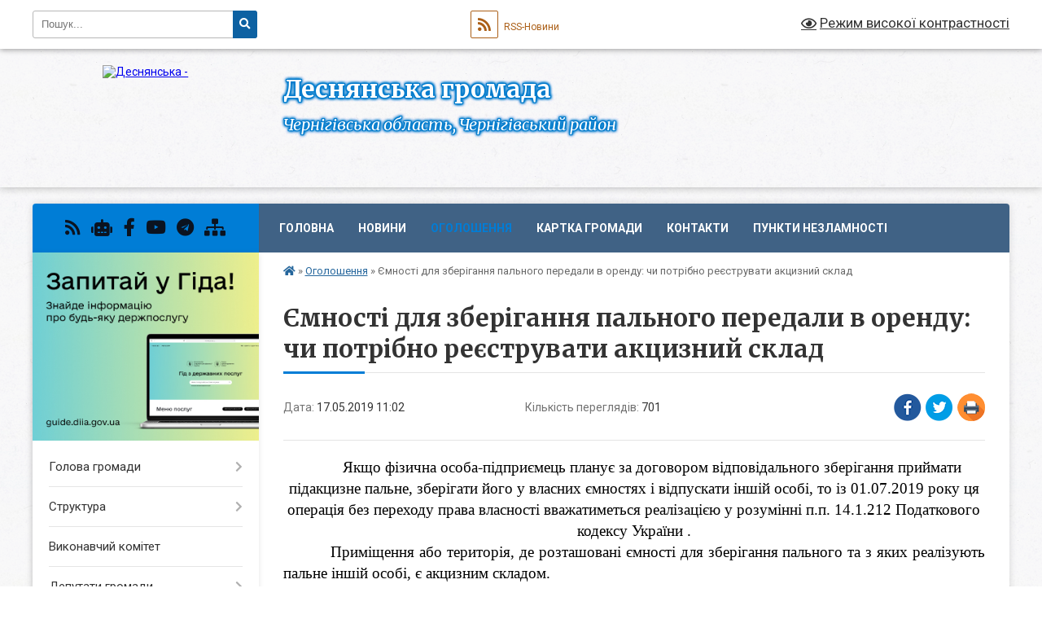

--- FILE ---
content_type: text/html; charset=UTF-8
request_url: https://desnyanska-gromada.gov.ua/news/1558080203/
body_size: 20857
content:
<!DOCTYPE html>
<html lang="uk">
<head>
	<!--[if IE]><meta http-equiv="X-UA-Compatible" content="IE=edge"><![endif]-->
	<meta charset="utf-8">
	<meta name="viewport" content="width=device-width, initial-scale=1">
	<!--[if IE]><script>
		document.createElement('header');
		document.createElement('nav');
		document.createElement('main');
		document.createElement('section');
		document.createElement('article');
		document.createElement('aside');
		document.createElement('footer');
		document.createElement('figure');
		document.createElement('figcaption');
	</script><![endif]-->
	<title>Ємності для зберігання пального передали в оренду:  чи потрібно реєструвати акцизний склад | Деснянська громада</title>
	<meta name="description" content="         Якщо фізична особа-підприємець планує за договором відповідального зберігання приймати підакцизне пальне, зберігати його у власних ємностях і відпускати іншій особі, то із 01.07.2019 року ця операція без пе">
	<meta name="keywords" content="Ємності, для, зберігання, пального, передали, в, оренду:, , чи, потрібно, реєструвати, акцизний, склад, |, Деснянська, громада">

	
		<meta property="og:image" content="https://rada.info/upload/users_files/05389882/26a25ecb727c7f3e3f686d793b5795d1.jpg">
	<meta property="og:image:width" content="480">
	<meta property="og:image:height" content="480">
			<meta property="og:title" content="Ємності для зберігання пального передали в оренду:  чи потрібно реєструвати акцизний склад">
			<meta property="og:description" content="&amp;nbsp; &amp;nbsp; &amp;nbsp; &amp;nbsp; &amp;nbsp;Якщо фізична особа-підприємець планує за договором відповідального зберігання приймати підакцизне пальне, зберігати його у власних ємностях і відпускати іншій особі, то із 01.07.2019 року ця операція без переходу права власності вважатиметься реалізацією у розумінні п.п. 14.1.212 Податкового кодексу України .">
			<meta property="og:type" content="article">
	<meta property="og:url" content="https://desnyanska-gromada.gov.ua/news/1558080203/">
		
		<link rel="apple-touch-icon" sizes="57x57" href="https://gromada.org.ua/apple-icon-57x57.png">
	<link rel="apple-touch-icon" sizes="60x60" href="https://gromada.org.ua/apple-icon-60x60.png">
	<link rel="apple-touch-icon" sizes="72x72" href="https://gromada.org.ua/apple-icon-72x72.png">
	<link rel="apple-touch-icon" sizes="76x76" href="https://gromada.org.ua/apple-icon-76x76.png">
	<link rel="apple-touch-icon" sizes="114x114" href="https://gromada.org.ua/apple-icon-114x114.png">
	<link rel="apple-touch-icon" sizes="120x120" href="https://gromada.org.ua/apple-icon-120x120.png">
	<link rel="apple-touch-icon" sizes="144x144" href="https://gromada.org.ua/apple-icon-144x144.png">
	<link rel="apple-touch-icon" sizes="152x152" href="https://gromada.org.ua/apple-icon-152x152.png">
	<link rel="apple-touch-icon" sizes="180x180" href="https://gromada.org.ua/apple-icon-180x180.png">
	<link rel="icon" type="image/png" sizes="192x192"  href="https://gromada.org.ua/android-icon-192x192.png">
	<link rel="icon" type="image/png" sizes="32x32" href="https://gromada.org.ua/favicon-32x32.png">
	<link rel="icon" type="image/png" sizes="96x96" href="https://gromada.org.ua/favicon-96x96.png">
	<link rel="icon" type="image/png" sizes="16x16" href="https://gromada.org.ua/favicon-16x16.png">
	<link rel="manifest" href="https://gromada.org.ua/manifest.json">
	<meta name="msapplication-TileColor" content="#ffffff">
	<meta name="msapplication-TileImage" content="https://gromada.org.ua/ms-icon-144x144.png">
	<meta name="theme-color" content="#ffffff">
	
	
		<meta name="robots" content="">
	
	<link rel="preconnect" href="https://fonts.googleapis.com">
	<link rel="preconnect" href="https://fonts.gstatic.com" crossorigin>
	<link href="https://fonts.googleapis.com/css?family=Merriweather:400i,700|Roboto:400,400i,700,700i&amp;subset=cyrillic-ext" rel="stylesheet">

    <link rel="preload" href="https://cdnjs.cloudflare.com/ajax/libs/font-awesome/5.9.0/css/all.min.css" as="style">
	<link rel="stylesheet" href="https://cdnjs.cloudflare.com/ajax/libs/font-awesome/5.9.0/css/all.min.css" integrity="sha512-q3eWabyZPc1XTCmF+8/LuE1ozpg5xxn7iO89yfSOd5/oKvyqLngoNGsx8jq92Y8eXJ/IRxQbEC+FGSYxtk2oiw==" crossorigin="anonymous" referrerpolicy="no-referrer" />
	
	
    <link rel="preload" href="//gromada.org.ua/themes/ukraine/css/styles_vip.css?v=3.38" as="style">
	<link rel="stylesheet" href="//gromada.org.ua/themes/ukraine/css/styles_vip.css?v=3.38">
	
	<link rel="stylesheet" href="//gromada.org.ua/themes/ukraine/css/226/theme_vip.css?v=1769580267">
	
		<!--[if lt IE 9]>
	<script src="https://oss.maxcdn.com/html5shiv/3.7.2/html5shiv.min.js"></script>
	<script src="https://oss.maxcdn.com/respond/1.4.2/respond.min.js"></script>
	<![endif]-->
	<!--[if gte IE 9]>
	<style type="text/css">
		.gradient { filter: none; }
	</style>
	<![endif]-->

</head>
<body class="">

	<a href="#top_menu" class="skip-link link" aria-label="Перейти до головного меню (Alt+1)" accesskey="1">Перейти до головного меню (Alt+1)</a>
	<a href="#left_menu" class="skip-link link" aria-label="Перейти до бічного меню (Alt+2)" accesskey="2">Перейти до бічного меню (Alt+2)</a>
    <a href="#main_content" class="skip-link link" aria-label="Перейти до головного вмісту (Alt+3)" accesskey="3">Перейти до текстового вмісту (Alt+3)</a>

	

		<div id="all_screen">

						<section class="search_menu">
				<div class="wrap">
					<div class="row">
						<div class="grid-25 fl">
							<form action="https://desnyanska-gromada.gov.ua/search/" class="search">
								<input type="text" name="q" value="" placeholder="Пошук..." aria-label="Введіть пошукову фразу" required>
								<button type="submit" name="search" value="y" aria-label="Натисніть, щоб здійснити пошук"><i class="fa fa-search"></i></button>
							</form>
							<a id="alt_version_eye" href="#" title="Режим високої контрастності" onclick="return set_special('f33b7e4876a39880823acbc3d5404bbddd5036e5');"><i class="far fa-eye"></i></a>
						</div>
						<div class="grid-75">
							<div class="row">
								<div class="grid-25" style="padding-top: 13px;">
									<div id="google_translate_element"></div>
								</div>
								<div class="grid-25" style="padding-top: 13px;">
									<a href="https://gromada.org.ua/rss/226/" class="rss" title="RSS-стрічка"><span><i class="fa fa-rss"></i></span> RSS-Новини</a>
								</div>
								<div class="grid-50 alt_version_block">

									<div class="alt_version">
										<a href="#" class="set_special_version" onclick="return set_special('f33b7e4876a39880823acbc3d5404bbddd5036e5');"><i class="far fa-eye"></i> Режим високої контрастності</a>
									</div>

								</div>
								<div class="clearfix"></div>
							</div>
						</div>
						<div class="clearfix"></div>
					</div>
				</div>
			</section>
			
			<header>
				<div class="wrap">
					<div class="row">

						<div class="grid-25 logo fl">
							<a href="https://desnyanska-gromada.gov.ua/" id="logo">
								<img src="https://rada.info/upload/users_files/05389882/gerb/55ba290c7b2b62f1081002d48ab94618.png" alt="Деснянська - ">
							</a>
						</div>
						<div class="grid-75 title fr">
							<div class="slogan_1">Деснянська громада</div>
							<div class="slogan_2">Чернігівська область, Чернігівський район</div>
						</div>
						<div class="clearfix"></div>

					</div>
					
										
				</div>
			</header>

			<div class="wrap">
				<section class="middle_block">

					<div class="row">
						<div class="grid-75 fr">
							<nav class="main_menu" id="top_menu">
								<ul>
																		<li class="">
										<a href="https://desnyanska-gromada.gov.ua/main/">Головна</a>
																													</li>
																		<li class=" has-sub">
										<a href="https://desnyanska-gromada.gov.ua/news/">Новини</a>
																				<button onclick="return show_next_level(this);" aria-label="Показати підменю"></button>
																														<ul>
																						<li>
												<a href="https://desnyanska-gromada.gov.ua/informaciya-derzhavna-podatkova-sluzhba-ukraini-v-chernigivskij-oblasti-14-37-10-18-02-2021/">Інформує Головне управління ДПС у Чернігівській області</a>
																																			</li>
																						<li>
												<a href="https://desnyanska-gromada.gov.ua/informue-golovne-upravlinnya-pensijnogo-fondu-ukraini-v-chernigivskij-oblasti-10-18-36-23-02-2021/">Інформує Головне управління ПФУ в Чернігівській області</a>
																																			</li>
																						<li>
												<a href="https://desnyanska-gromada.gov.ua/derzhavna-sluzhba-zajnyatosti-12-35-35-17-04-2024/">Інформує Чернігівський обласний центр зайнятості</a>
																																			</li>
																						<li>
												<a href="https://desnyanska-gromada.gov.ua/migracijna-sluzhba-povidomlyae-14-39-10-18-02-2021/">Міграційна служба повідомляє</a>
																																			</li>
																						<li>
												<a href="https://desnyanska-gromada.gov.ua/fondu-socialnogo-strahuvannya-ukraini-v-chernigivskij-oblasti-10-59-58-19-02-2021/">Фонд соціального страхування України в Чернігівській області</a>
																																			</li>
																						<li>
												<a href="https://desnyanska-gromada.gov.ua/upravlinnya-derzhpraci-u-chernigivskij-oblasti-povidomlyae-16-43-31-15-03-2021/">Управління Держпраці у Чернігівській області повідомляє</a>
																																			</li>
																						<li>
												<a href="https://desnyanska-gromada.gov.ua/pressluzhba-sb-ukraini-v-chernigivskij-oblasti-16-40-47-12-08-2021/">Пресслужба СБ України  в Чернігівській області</a>
																																			</li>
																																</ul>
																			</li>
																		<li class="active has-sub">
										<a href="https://desnyanska-gromada.gov.ua/more_news/">Оголошення</a>
																				<button onclick="return show_next_level(this);" aria-label="Показати підменю"></button>
																														<ul>
																						<li>
												<a href="https://desnyanska-gromada.gov.ua/fond-derzhavnogo-majna-ukraini-14-20-01-11-06-2025/">Фонд державного майна України</a>
																																			</li>
																						<li>
												<a href="https://desnyanska-gromada.gov.ua/grantovij-dajdzhest-11-57-00-10-06-2025/">Грантовий дайджест</a>
																																			</li>
																																</ul>
																			</li>
																		<li class="">
										<a href="https://desnyanska-gromada.gov.ua/structure/">Картка громади</a>
																													</li>
																		<li class="">
										<a href="https://desnyanska-gromada.gov.ua/feedback/">Контакти</a>
																													</li>
																		<li class="">
										<a href="https://desnyanska-gromada.gov.ua/punkti-nezlamnosti-15-31-34-02-01-2026/">Пункти незламності</a>
																													</li>
																										</ul>

								<button class="menu-button" id="open-button" tabindex="-1"><i class="fas fa-bars"></i> Меню сайту</button>

							</nav>
							
							<div class="clearfix"></div>

														<section class="bread_crumbs">
								<div xmlns:v="http://rdf.data-vocabulary.org/#"><a href="https://desnyanska-gromada.gov.ua/" title="Головна сторінка"><i class="fas fa-home"></i></a> &raquo; <a href="https://desnyanska-gromada.gov.ua/more_news/" aria-current="page">Оголошення</a>  &raquo; <span>Ємності для зберігання пального передали в оренду:  чи потрібно реєструвати акцизний склад</span></div>
							</section>
							
							<main id="main_content">

																											<h1>Ємності для зберігання пального передали в оренду:  чи потрібно реєструвати акцизний склад</h1>


<div class="row">
	<div class="grid-30 one_news_date">
		Дата: <span>17.05.2019 11:02</span>
	</div>
	<div class="grid-30 one_news_count">
		Кількість переглядів: <span>701</span>
	</div>
		<div class="grid-30 one_news_socials">
		<button class="social_share" data-type="fb" aria-label="Поширити у Фейсбук"><img src="//gromada.org.ua/themes/ukraine/img/share/fb.png" alt="Іконка Facebook"></button>
		<button class="social_share" data-type="tw" aria-label="Поширити в Tweitter"><img src="//gromada.org.ua/themes/ukraine/img/share/tw.png" alt="Іконка Twitter"></button>
		<button class="print_btn" onclick="window.print();" aria-label="Надрукувати статтю"><img src="//gromada.org.ua/themes/ukraine/img/share/print.png" alt="Значок принтера"></button>
	</div>
		<div class="clearfix"></div>
</div>

<hr>

<p class="docData;DOCY;v5;11058;[base64]/BDAEOwRMBD0EPgQzBD4EIAA/[base64]/[base64]/[base64]/BDsEMARCBD0EOAQ6BCAAMAQ6BEYEOAQ3BD0EPgQzBD4EIAA/[base64]/[base64]/[base64]/////w0EAQAAAA4BAQ8GPwAAABUGBgAAADEAMQAwAAEGDAAAAAIF8GATAAQFiE/2/wkGAAAAABEGDwAAABIGCQAAABQBABMF8GATABsGAAAAABAGKgAAAAQGDAAAAFMAeQBtAGIAbwBsAAUGDAAAAFMAeQBtAGIAbwBsAAgEFAAAAAWzAAAABgQBEAAABwEBCAYMAAAACQcAAAAKAgAAAG8ADAT/////DQQBAAAADgEBDwY/AAAAFQYGAAAAMQAxADAAAQYMAAAAAgXgwSYABAWIT/b/CQYAAAAAEQYPAAAAEgYJAAAAFAEAEwXgwSYAGwYAAAAAEAY+AAAABAYWAAAAQwBvAHUAcgBpAGUAcgAgAE4AZQB3AAUGFgAAAEMAbwB1AHIAaQBlAHIAIABOAGUAdwAIBBQAAAAFqwAAAAYEARAAAAcBAQgGDAAAAAkHAAAACgIAAACn8AwE/////w0EAQAAAA4BAQ8GPwAAABUGBgAAADEAMQAwAAEGDAAAAAIFzyI6AAQFiE/2/wkGAAAAABEGDwAAABIGCQAAABQBABMFzyI6ABsGAAAAABAGNgAAAAQGEgAAAFcAaQBuAGcAZABpAG4AZwBzAAUGEgAAAFcAaQBuAGcAZABpAG4AZwBzAAgEFAAAAAWrAAAABgQBEAAABwEBCAYMAAAACQcAAAAKAgAAAKfwDAT/////DQQBAAAADgEBDwY/AAAAFQYGAAAAMQAxADAAAQYMAAAAAgXAg00ABAWIT/b/CQYAAAAAEQYPAAAAEgYJAAAAFAEAEwXAg00AGwYAAAAAEAY2AAAABAYSAAAAVwBpAG4AZwBkAGkAbgBnAHMABQYSAAAAVwBpAG4AZwBkAGkAbgBnAHMACAQUAAAABasAAAAGBAEQAAAHAQEIBgwAAAAJBwAAAAoCAAAAp/AMBP////[base64]/////w0EAQAAAA4BAQ8GPwAAABUGBgAAADEAMQAwAAEGDAAAAAIFn0V0AAQFiE/2/wkGAAAAABEGDwAAABIGCQAAABQBABMFn0V0ABsGAAAAABAGNgAAAAQGEgAAAFcAaQBuAGcAZABpAG4AZwBzAAUGEgAAAFcAaQBuAGcAZABpAG4AZwBzAAgEFAAAAAWrAAAABgQBEAAABwEBCAYMAAAACQcAAAAKAgAAAKfwDAT/////DQQBAAAADgEBDwY/AAAAFQYGAAAAMQAxADAAAQYMAAAAAgWQpocABAWIT/b/CQYAAAAAEQYPAAAAEgYJAAAAFAEAEwWQpocAGwYAAAAAEAY2AAAABAYSAAAAVwBpAG4AZwBkAGkAbgBnAHMABQYSAAAAVwBpAG4AZwBkAGkAbgBnAHMACAQUAAAABasAAAAGBAEQAAAHAQEIBgwAAAAJBwAAAAoCAAAAp/AMBP////[base64]/////w0EAQAAAA4BAQ8GPwAAABUGBgAAADEAMQAwAAEGDAAAAAIFcGiuAAQFiE/2/[base64]////[base64]////[base64]////xkBARsGfQAAAAAUAAAAAAMAAAABBQAAAAACBeZEAAADAQABFAAAAAADAAAAAQUAAAAAAgXmRAAAAwEAAhQAAAAAAwAAAAEFAAAAAAIF5kQAAAMBAAMUAAAAAAMAAAABBQAAAAACBeZEAAADAQALFAAAAAADAAAAAQUAAAAAAgXmRAAAAwEA" style="border:none; text-align:center; margin-top:0pt; margin-bottom:0pt"><span style="font-size:14pt"><span style="font-family:'Times New Roman'"><span style="color:#000000">&nbsp; &nbsp; &nbsp; &nbsp; &nbsp;Якщо фіз</span></span></span><span style="font-size:14pt"><span style="font-family:'Times New Roman'"><span style="color:#000000">ична </span></span></span><span style="font-size:14pt"><span style="font-family:'Times New Roman'"><span style="color:#000000">особа-підприємець планує за договором відповідального збер</span></span></span><span style="font-size:14pt"><span style="font-family:'Times New Roman'"><span style="color:#000000">ігання приймати підакцизне пальне, зберігати його у власних ємностях і відпускати іншій особі, то із 01.07.2019 р</span></span></span><span style="font-size:14pt"><span style="font-family:'Times New Roman'"><span style="color:#000000">оку</span></span></span><span style="font-size:14pt"><span style="font-family:'Times New Roman'"><span style="color:#000000"> ця операція без переходу права власності вважатиметься реалізацією у розумінні п.п. 14.1.212 П</span></span></span><span style="font-size:14pt"><span style="font-family:'Times New Roman'"><span style="color:#000000">одаткового кодексу </span></span></span><span style="font-size:14pt"><span style="font-family:'Times New Roman'"><span style="color:#000000">У</span></span></span><span style="font-size:14pt"><span style="font-family:'Times New Roman'"><span style="color:#000000">країни </span></span></span><span style="font-size:14pt"><span style="font-family:'Times New Roman'"><span style="color:#000000">.</span></span></span></p>

<p style="border:none; text-align:justify; margin-top:0pt; margin-bottom:0pt"><span style="font-size:14pt"><span style="font-family:'Times New Roman'"><span style="color:#000000">&nbsp;&nbsp;&nbsp;&nbsp;&nbsp;&nbsp;&nbsp;&nbsp;&nbsp; Приміщення або територія, де розташовані ємності для зберігання пального та з яких реалізують пальне іншій особі, є акцизним складом.</span></span></span></p>

<p style="border:none; text-align:justify; margin-top:0pt; margin-bottom:0pt"><span style="font-size:14pt"><span style="font-family:'Times New Roman'"><span style="color:#000000">До </span></span></span><span style="font-size:14pt"><span style="font-family:'Times New Roman'"><span style="color:#000000"><b>01.07.2019</b></span></span></span>&nbsp;<span style="font-size:14pt"><span style="font-family:'Times New Roman'"><span style="color:#000000"><b>р</b></span></span></span><span style="font-size:14pt"><span style="font-family:'Times New Roman'"><span style="color:#000000"><b>оку</b></span></span></span><span style="font-size:14pt"><span style="font-family:'Times New Roman'"><span style="color:#000000"> такий підприємець зобов&rsquo;язаний:</span></span></span></p>

<ul style="padding-left:40px">
	<li style="list-style-type:disc">
	<p style="border:none; margin-left:36pt; text-align:justify; margin-top:0pt; margin-bottom:0pt"><span style="tab-stops:1.27cm"><span style="font-size:14pt"><span style="font-family:'Times New Roman'"><span style="color:#000000">стати на облік як платник акцизного податку;</span></span></span></span></p>
	</li>
	<li style="list-style-type:disc">
	<p style="border:none; margin-left:36pt; text-align:justify; margin-top:0pt; margin-bottom:0pt"><span style="tab-stops:1.27cm"><span style="font-size:14pt"><span style="font-family:'Times New Roman'"><span style="color:#000000">зареєструвати в системі електронного адміністрування реалізації пального усі акцизні склади, розпорядником яких він буде станом на </span></span></span><span style="font-size:14pt"><span style="font-family:'Times New Roman'"><span style="color:#000000"><b>1 липня</b></span></span></span><span style="font-size:14pt"><span style="font-family:'Times New Roman'"><span style="color:#000000">.</span></span></span></span></p>
	</li>
</ul>

<p style="border:none; text-align:justify; margin-top:0pt; margin-bottom:0pt"><span style="font-size:14pt"><span style="font-family:'Times New Roman'"><span style="color:#000000">&nbsp;&nbsp;&nbsp;&nbsp;&nbsp;&nbsp;&nbsp; Якщо ємності для зберігання пального передаєте на підставі укладених договорів оренди (за умові, що не здійснюєте операцій з підакцизним пальним), тоді ви не є платником акцизного податку та розпорядником акцизного складу. За цих умов вимоги ПК</span></span></span><span style="font-size:14pt"><span style="font-family:'Times New Roman'"><span style="color:#000000">У</span></span></span><span style="font-size:14pt"><span style="font-family:'Times New Roman'"><span style="color:#000000"> щодо реєстрації платником акцизного податку та реєстрації акцизних складів на вас не поширюються.</span></span></span></p>

<p style="border: none; margin-top: 0pt; margin-bottom: 0pt; text-align: center;"><img alt="Фото без опису"  alt="" src="https://rada.info/upload/users_files/05389882/26a25ecb727c7f3e3f686d793b5795d1.jpg" style="width: 150px; height: 150px;" /></p>

<p style="text-align: right;">&nbsp;&nbsp;&nbsp;&nbsp; &nbsp;&nbsp;&nbsp;&nbsp;&nbsp;&nbsp;&nbsp;&nbsp; <span style="font-size:14pt"><span style="font-family:'Times New Roman'"><span style="color:#000000">Сектор комунікацій ГУ ДФС у Чернігівській області</span></span></span></p>
<div class="clearfix"></div>

<hr>



<p><a href="https://desnyanska-gromada.gov.ua/more_news/" class="btn btn-grey">&laquo; повернутися</a></p>																	
							</main>
						</div>
						<div class="grid-25 fl">

							<div class="project_name">
								<a href="https://gromada.org.ua/rss/226/" rel="nofollow" target="_blank" title="RSS-стрічка новин сайту"><i class="fas fa-rss"></i></a>
																<a href="https://desnyanska-gromada.gov.ua/feedback/#chat_bot" title="Наша громада в смартфоні"><i class="fas fa-robot"></i></a>
																																<a href="https://www.facebook.com/desnaotg/" rel="nofollow" target="_blank" title="Приєднуйтесь до нас у Facebook"><i class="fab fa-facebook-f"></i></a>								<a href="https://www.youtube.com/@%D0%94%D0%B5%D1%81%D0%BD%D1%8F%D0%BD%D1%81%D1%8C%D0%BA%D0%B0%D1%81%D0%B5%D0%BB%D0%B8%D1%89%D0%BD%D0%B0%D1%80%D0%B0%D0%B4%D0%B0" rel="nofollow" target="_blank" title="Наш Youtube-канал"><i class="fab fa-youtube"></i></a>								<a href="https://t.me/desna_gromada" rel="nofollow" target="_blank" title="Телеграм-канал"><i class="fab fa-telegram"></i></a>								<a href="https://desnyanska-gromada.gov.ua/sitemap/" title="Мапа сайту"><i class="fas fa-sitemap"></i></a>
							</div>
														<aside class="left_sidebar">
							
																<div class="diia_guide">
									<a href="https://guide.diia.gov.ua/" rel="nofollow" target="_blank" title="Посилання на Гіда з державних послуг"><img src="https://gromada.org.ua/upload/diia_guide.jpg" alt="Гід державних послуг"></a>
								</div>
								
																<nav class="sidebar_menu" id="left_menu">
									<ul>
																				<li class=" has-sub">
											<a href="https://desnyanska-gromada.gov.ua/golova-gromadi-10-50-28-29-06-2016/">Голова громади</a>
																						<button onclick="return show_next_level(this);" aria-label="Показати підменю"></button>
																																	<i class="fa fa-chevron-right"></i>
											<ul>
																								<li class="">
													<a href="https://desnyanska-gromada.gov.ua/zvit-selischnogo-golovi-09-40-54-13-05-2019/">Звіт селищного голови</a>
																																						</li>
																																			</ul>
																					</li>
																				<li class=" has-sub">
											<a href="https://desnyanska-gromada.gov.ua/struktura-09-20-35-12-02-2021/">Структура</a>
																						<button onclick="return show_next_level(this);" aria-label="Показати підменю"></button>
																																	<i class="fa fa-chevron-right"></i>
											<ul>
																								<li class="">
													<a href="https://desnyanska-gromada.gov.ua/upravlinnya-09-56-54-04-11-2024/">Управління</a>
																																						</li>
																								<li class="">
													<a href="https://desnyanska-gromada.gov.ua/zagalnij-viddil-11-52-45-15-02-2021/">Загальний відділ</a>
																																						</li>
																								<li class=" has-sub">
													<a href="https://desnyanska-gromada.gov.ua/viddil-organizacijnokadrovoi-roboti-ta-zvyazkiv-z-gromadskistju-15-30-20-14-08-2019/">Відділ організаційно-кадрової роботи та зв'язків з громадськістю</a>
																										<button onclick="return show_next_level(this);" aria-label="Показати підменю"></button>
																																							<i class="fa fa-chevron-right"></i>
													<ul>
																												<li><a href="https://desnyanska-gromada.gov.ua/konkkursi-na-zamischennya-vakantnih-posad-15-31-45-14-08-2019/">Конкурси на заміщення вакантних посад</a></li>
																																									</ul>
																									</li>
																								<li class="">
													<a href="https://desnyanska-gromada.gov.ua/viddil-centr-nadannya-administrativnih-poslug-10-08-52-04-11-2024/">Відділ "Центр надання адміністративних послуг"</a>
																																						</li>
																								<li class="">
													<a href="https://desnyanska-gromada.gov.ua/sektor-z-juridichnih-pitan-12-04-30-15-02-2021/">Сектор з юридичних питань</a>
																																						</li>
																								<li class=" has-sub">
													<a href="https://desnyanska-gromada.gov.ua/sektor-kulturi-turizmu-sportu-14-30-56-18-02-2021/">Сектор культури, туризму, спорту</a>
																										<button onclick="return show_next_level(this);" aria-label="Показати підменю"></button>
																																							<i class="fa fa-chevron-right"></i>
													<ul>
																												<li><a href="https://desnyanska-gromada.gov.ua/amatorski-kolektivi-12-27-54-24-09-2018/">Аматорські колективи</a></li>
																												<li><a href="https://desnyanska-gromada.gov.ua/normativna-baza-10-54-39-03-08-2017/">Нормативна база</a></li>
																												<li><a href="https://desnyanska-gromada.gov.ua/muzejnij-kutochok-v-budinku-kulturi-s-morivsk-16-21-45-20-09-2018/">Музейний куточок в Будинку культури села Морівськ</a></li>
																												<li><a href="https://desnyanska-gromada.gov.ua/posilannya-10-54-05-03-08-2017/">Посилання</a></li>
																												<li><a href="https://desnyanska-gromada.gov.ua/kultura-10-52-43-03-08-2017/">Культура</a></li>
																																									</ul>
																									</li>
																								<li class=" has-sub">
													<a href="https://desnyanska-gromada.gov.ua/socialna-robota-08-44-34-03-08-2017/">Відділ у справах сім`ї, дітей та молоді, соціального захисту населення.</a>
																										<button onclick="return show_next_level(this);" aria-label="Показати підменю"></button>
																																							<i class="fa fa-chevron-right"></i>
													<ul>
																												<li><a href="https://desnyanska-gromada.gov.ua/podii-08-51-26-03-08-2017/">Події</a></li>
																												<li><a href="https://desnyanska-gromada.gov.ua/pro-zapobigannya-ta-protidiju-domashnomu-nasilstvu-08-48-19-26-06-2019/">Протидія домашньому насильству</a></li>
																												<li><a href="https://desnyanska-gromada.gov.ua/derzhavni-standarti-socialnih-poslug-1522747660/">Державні стандарти соціальних послуг</a></li>
																												<li><a href="https://desnyanska-gromada.gov.ua/viznachennya-potreb-naselennya-teritorialnoi-gromadi-u-socialnih-poslugah-15-50-12-11-04-2024/">Визначення потреб населення територіальної громади у соціальних послугах станом на 2024 рік</a></li>
																												<li><a href="https://desnyanska-gromada.gov.ua/informacijni-kartki-socialnih-poslug-08-31-31-01-04-2025/">Інформаційні картки соціальних послуг</a></li>
																																									</ul>
																									</li>
																								<li class="">
													<a href="https://desnyanska-gromada.gov.ua/buhgalterskij-viddil-10-04-14-04-11-2024/">Бухгалтерський відділ</a>
																																						</li>
																								<li class=" has-sub">
													<a href="https://desnyanska-gromada.gov.ua/viddil-zemelnih-vidnosin-arhitekturi-mistobuduvannya-1525502613/">Відділ земельних відносин, архітектури, містобудування</a>
																										<button onclick="return show_next_level(this);" aria-label="Показати підменю"></button>
																																							<i class="fa fa-chevron-right"></i>
													<ul>
																												<li><a href="https://desnyanska-gromada.gov.ua/perelik-obektiv-komunalnoi-vlasnosti-14-37-27-14-07-2020/">Перелік об'єктів комунальної власності</a></li>
																												<li><a href="https://desnyanska-gromada.gov.ua/derzhavni-budivelni-normi-1525503619/">Державні будівельні норми</a></li>
																												<li><a href="https://desnyanska-gromada.gov.ua/dogovori-arendi-09-57-42-16-09-2020/">Договори оренди</a></li>
																												<li><a href="https://desnyanska-gromada.gov.ua/detalni-plani-teritorij-16-23-47-18-05-2020/">Детальні плани територій</a></li>
																												<li><a href="https://desnyanska-gromada.gov.ua/zrazki-zayav-1525509913/">Зразки заяв</a></li>
																												<li><a href="https://desnyanska-gromada.gov.ua/mistobudivna-dokumentaciya-1525684371/">Містобудівна документація</a></li>
																												<li><a href="https://desnyanska-gromada.gov.ua/normativna-baza-1525506973/">Нормативна база</a></li>
																																									</ul>
																									</li>
																								<li class="">
													<a href="https://desnyanska-gromada.gov.ua/sektor-ekonomiki-10-05-20-04-11-2024/">Сектор економіки</a>
																																						</li>
																								<li class=" has-sub">
													<a href="https://desnyanska-gromada.gov.ua/sektor-z-publichnih-zakupivel-11-59-37-18-02-2021/">Сектор з публічних закупівель</a>
																										<button onclick="return show_next_level(this);" aria-label="Показати підменю"></button>
																																							<i class="fa fa-chevron-right"></i>
													<ul>
																												<li><a href="https://desnyanska-gromada.gov.ua/tenderna-dokumentaciya-1527772256/">Тендерна документація</a></li>
																												<li><a href="https://desnyanska-gromada.gov.ua/plan-tendernih-zakupivel-na-2019-rik-15-47-54-03-01-2019/">План тендерних закупівель на 2019 рік</a></li>
																												<li><a href="https://desnyanska-gromada.gov.ua/plan-tendernih-zakupivel-1527773869/">План тендерних закупівель на 2018 рік</a></li>
																												<li><a href="https://desnyanska-gromada.gov.ua/obgruntuvannya-tehnichnih-ta-yakisnih-harakteristik-15-59-14-03-03-2021/">Обгрунтування технічних та якісних характеристик</a></li>
																												<li><a href="https://desnyanska-gromada.gov.ua/informaciya-schodo-procedur-zakupivel-08-26-41-12-07-2021/">Інформація щодо процедур закупівель</a></li>
																												<li><a href="https://desnyanska-gromada.gov.ua/zrazki-dokumentiv-10-21-11-12-01-2026/">Зразки документів</a></li>
																																									</ul>
																									</li>
																								<li class="">
													<a href="https://desnyanska-gromada.gov.ua/sluzhba-u-spravah-ditej-11-26-14-15-02-2021/">Служба у справах дітей</a>
																																						</li>
																								<li class=" has-sub">
													<a href="https://desnyanska-gromada.gov.ua/miscevij-finansovij-organ-12-22-25-12-02-2021/">Фінансовий відділ</a>
																										<button onclick="return show_next_level(this);" aria-label="Показати підменю"></button>
																																							<i class="fa fa-chevron-right"></i>
													<ul>
																												<li><a href="https://desnyanska-gromada.gov.ua/struktura-11-44-12-15-02-2021/">Структура</a></li>
																												<li><a href="https://desnyanska-gromada.gov.ua/bjudzhet-gromadi-15-44-56-15-12-2020/">Бюджет громади</a></li>
																												<li><a href="https://desnyanska-gromada.gov.ua/proekti-bjudzhetu-15-46-04-15-12-2020/">Проекти рішення про бюджет</a></li>
																												<li><a href="https://desnyanska-gromada.gov.ua/rishennya-pro-bjudzhet-na-2021-rik-12-43-57-29-12-2020/">Рішення про бюджет</a></li>
																												<li><a href="https://desnyanska-gromada.gov.ua/zviti-16-57-55-17-02-2021/">Звіти</a></li>
																												<li><a href="https://desnyanska-gromada.gov.ua/nakazi-16-35-45-12-11-2025/">Накази</a></li>
																																									</ul>
																									</li>
																								<li class=" has-sub">
													<a href="https://desnyanska-gromada.gov.ua/viddil-osviti-16-36-06-02-08-2017/">Відділ освіти</a>
																										<button onclick="return show_next_level(this);" aria-label="Показати підменю"></button>
																																							<i class="fa fa-chevron-right"></i>
													<ul>
																												<li><a href="https://desnyanska-gromada.gov.ua/ustanovchi-dokumenti-1536741461/">Установчі документи</a></li>
																												<li><a href="https://desnyanska-gromada.gov.ua/prozorist-ta-informacijna-vidkritist-zakladiv-osviti-gromadi-14-37-47-29-11-2017/">Прозорість та інформаційна відкритість закладів освіти громади</a></li>
																												<li><a href="https://desnyanska-gromada.gov.ua/podii-16-52-08-02-08-2017/">Події</a></li>
																												<li><a href="https://desnyanska-gromada.gov.ua/koshtoris-ta-finansovi-zviti-14-17-44-23-06-2020/">Кошторис та фінансові звіти</a></li>
																												<li><a href="https://desnyanska-gromada.gov.ua/obgovorennya-15-40-31-23-11-2018/">Громадське обговорення щодо присвоєння імені Героя України Євгена Лоскота Деснянському НВК</a></li>
																												<li><a href="https://desnyanska-gromada.gov.ua/konkurs-14-39-11-07-06-2019/">Конкурс</a></li>
																																									</ul>
																									</li>
																								<li class="">
													<a href="https://desnyanska-gromada.gov.ua/viddil-blagoustroju-10-06-44-04-11-2024/">Відділ благоустрою</a>
																																						</li>
																								<li class="">
													<a href="https://desnyanska-gromada.gov.ua/obslugovujuchij-personal-10-11-08-04-11-2024/">Обслуговуючий персонал</a>
																																						</li>
																																			</ul>
																					</li>
																				<li class="">
											<a href="https://desnyanska-gromada.gov.ua/vikonavchij-komitet-10-48-49-29-06-2016/">Виконавчий комітет</a>
																																</li>
																				<li class=" has-sub">
											<a href="https://desnyanska-gromada.gov.ua/deputatskij-sklad-10-16-27-29-06-2016/">Депутати громади</a>
																						<button onclick="return show_next_level(this);" aria-label="Показати підменю"></button>
																																	<i class="fa fa-chevron-right"></i>
											<ul>
																								<li class="">
													<a href="https://desnyanska-gromada.gov.ua/postijni-komisii-desnyanskoi-selischnoi-radi-10-50-29-28-01-2020/">Постійні комісії Деснянської селищної ради</a>
																																						</li>
																								<li class="">
													<a href="https://desnyanska-gromada.gov.ua/zvernennya-gromadyan-16-12-29-11-10-2021/">Звернення громадян</a>
																																						</li>
																																			</ul>
																					</li>
																				<li class=" has-sub">
											<a href="https://desnyanska-gromada.gov.ua/pasport-gromadi-10-47-18-29-06-2016/">Паспорт громади</a>
																						<button onclick="return show_next_level(this);" aria-label="Показати підменю"></button>
																																	<i class="fa fa-chevron-right"></i>
											<ul>
																								<li class="">
													<a href="https://desnyanska-gromada.gov.ua/pasport-gromadi-stanom-na-2023-rik-14-33-47-31-05-2023/">Паспорт громади станом на 2023 рік</a>
																																						</li>
																								<li class="">
													<a href="https://desnyanska-gromada.gov.ua/pasport-gromadi-stanom-na-2024-rik-12-10-26-26-02-2024/">Паспорт громади станом на 2024 рік</a>
																																						</li>
																								<li class="">
													<a href="https://desnyanska-gromada.gov.ua/pasport-gromadi-stanom-na-2025-rik-08-51-46-07-01-2025/">Паспорт громади станом на 2025 рік</a>
																																						</li>
																								<li class="">
													<a href="https://desnyanska-gromada.gov.ua/utochnennya-pereliku-nazv-vulic-ta-provulkiv-u-naselenih-punktah-na-teritorii-desnyanskoi-selischnoi-radi-11-35-02-13-01-2025/">Уточнення переліку назв вулиць та провулків у населених пунктах на території Деснянської селищної ради</a>
																																						</li>
																																			</ul>
																					</li>
																				<li class="">
											<a href="https://desnyanska-gromada.gov.ua/istorichna-dovidka-10-18-04-29-06-2016/">Історична довідка</a>
																																</li>
																				<li class="">
											<a href="https://desnyanska-gromada.gov.ua/gendernij-pasport-08-54-06-31-05-2024/">Гендерний паспорт</a>
																																</li>
																				<li class="">
											<a href="https://desnyanska-gromada.gov.ua/docs/">Офіційні документи</a>
																																</li>
																				<li class=" has-sub">
											<a href="https://desnyanska-gromada.gov.ua/dostup-do-publichnoi-informacii-08-18-16-02-03-2018/">Доступ до публічної інформації</a>
																						<button onclick="return show_next_level(this);" aria-label="Показати підменю"></button>
																																	<i class="fa fa-chevron-right"></i>
											<ul>
																								<li class="">
													<a href="https://desnyanska-gromada.gov.ua/pro-organizaciju-roboti-iz-zabezpechennya-desnyanskoju-selischnoju-radoju-dostupu-do-publichnoi-informacii-u-vidpovidnosti-z-vimogami-chinnogo-zakonod/">Про організацію роботи із забезпечення Деснянською  селищною радою доступу до публічної інформації у відповідності з вимогами чинного законодавства</a>
																																						</li>
																								<li class="">
													<a href="https://desnyanska-gromada.gov.ua/poryadok-dostupu-do-publichnoi-informacii -u-desnyanskij-selischnij-radi-09-17-20-02-03-2018/">Порядок  доступу до публічної інформації  у Деснянській селищній раді</a>
																																						</li>
																								<li class="">
													<a href="https://desnyanska-gromada.gov.ua/forma-zapitu-na-informaciju-09-19-45-02-03-2018/">Форма запиту на інформацію</a>
																																						</li>
																								<li class="">
													<a href="https://desnyanska-gromada.gov.ua/perelik-informacii-z-obmezhenim-dostupom -konfidencijnoi-taemnoi-sluzhbovoi-scho-e-u-volodinni-desnyanskoi-selischnoi-radi-09-22-01-02-03-2018/">Перелік  Інформації з обмеженим доступом  ( конфіденційної, таємної, службової), що є у володінні Деснянської селищної ради</a>
																																						</li>
																								<li class="">
													<a href="https://desnyanska-gromada.gov.ua/instrukciya-schodo-proceduri-podannya-ta-rozglyadu-zapitu-na-informaciju-09-23-52-02-03-2018/">Інструкція щодо процедури подання та розгляду запиту на інформацію</a>
																																						</li>
																																			</ul>
																					</li>
																				<li class=" has-sub">
											<a href="https://desnyanska-gromada.gov.ua/mistobudivna-dokumentaciya-15-58-27-30-07-2024/">Містобудівна документація</a>
																						<button onclick="return show_next_level(this);" aria-label="Показати підменю"></button>
																																	<i class="fa fa-chevron-right"></i>
											<ul>
																								<li class=" has-sub">
													<a href="https://desnyanska-gromada.gov.ua/dokumentaciya-do-kompleksnogo-planu-15-59-32-30-07-2024/">Комплексний план</a>
																										<button onclick="return show_next_level(this);" aria-label="Показати підменю"></button>
																																							<i class="fa fa-chevron-right"></i>
													<ul>
																												<li><a href="https://desnyanska-gromada.gov.ua/dokumentaciya-do-kompleksnogo-planu-14-45-53-31-07-2024/">Документація до комплексного плану</a></li>
																												<li><a href="https://desnyanska-gromada.gov.ua/dlya-oznajomlennya-gromadskosti-14-54-05-31-07-2024/">Для ознайомлення громадськості</a></li>
																												<li><a href="https://desnyanska-gromada.gov.ua/gromadske-obgovorennya-14-54-36-31-07-2024/">Громадське обговорення</a></li>
																																									</ul>
																									</li>
																								<li class="">
													<a href="https://desnyanska-gromada.gov.ua/detalni-plani-teritorii-14-17-36-31-07-2024/">Детальні плани території</a>
																																						</li>
																								<li class="">
													<a href="https://desnyanska-gromada.gov.ua/generalnij-plan-naselenogo-punktu-14-41-55-31-07-2024/">Генеральний план населеного пункту</a>
																																						</li>
																																			</ul>
																					</li>
																				<li class=" has-sub">
											<a href="https://desnyanska-gromada.gov.ua/programi-09-12-36-28-12-2021/">Програми</a>
																						<button onclick="return show_next_level(this);" aria-label="Показати підменю"></button>
																																	<i class="fa fa-chevron-right"></i>
											<ul>
																								<li class="">
													<a href="https://desnyanska-gromada.gov.ua/programi-na-2024-rik-15-03-46-14-02-2024/">Програми на 2024 рік</a>
																																						</li>
																								<li class="">
													<a href="https://desnyanska-gromada.gov.ua/programi-na-2025-rik-09-42-50-02-12-2024/">Програми на 2025 рік</a>
																																						</li>
																								<li class="">
													<a href="https://desnyanska-gromada.gov.ua/programi-na-2026-rik-15-35-35-14-11-2025/">Програми на 2026 рік</a>
																																						</li>
																																			</ul>
																					</li>
																				<li class=" has-sub">
											<a href="https://desnyanska-gromada.gov.ua/regulyatorna-politika-1527770984/">Регуляторна політика</a>
																						<button onclick="return show_next_level(this);" aria-label="Показати підменю"></button>
																																	<i class="fa fa-chevron-right"></i>
											<ul>
																								<li class="">
													<a href="https://desnyanska-gromada.gov.ua/povidomlennya-pro-opriljudnennya-proektiv-regulyatornih-aktiv-09-42-02-12-05-2020/">Повідомлення про оприлюднення проектів регуляторних актів</a>
																																						</li>
																								<li class="">
													<a href="https://desnyanska-gromada.gov.ua/proekti-regulyatornih-aktiv-16-43-14-26-07-2021/">Проекти регуляторних актів</a>
																																						</li>
																								<li class="">
													<a href="https://desnyanska-gromada.gov.ua/prijnyati-regulyatorni-akti-16-44-07-26-07-2021/">Прийняті регуляторні акти</a>
																																						</li>
																								<li class="">
													<a href="https://desnyanska-gromada.gov.ua/regulyatorni-akti-14-30-29-24-05-2019/">Аналізи регуляторного впливу</a>
																																						</li>
																								<li class="">
													<a href="https://desnyanska-gromada.gov.ua/plan-diyalnosti-z-pidgotovki-regulyatornih-aktiv-15-15-43-27-07-2021/">План діяльності з підготовки регуляторних актів</a>
																																						</li>
																								<li class="">
													<a href="https://desnyanska-gromada.gov.ua/zviti-11-55-29-25-10-2021/">Звіти</a>
																																						</li>
																																			</ul>
																					</li>
																				<li class="">
											<a href="https://desnyanska-gromada.gov.ua/socialnoekonomichnij-rozvitok-15-38-42-11-11-2021/">Соціально-економічний розвиток</a>
																																</li>
																				<li class=" has-sub">
											<a href="https://desnyanska-gromada.gov.ua/cnap-12-17-58-29-03-2023/">ЦНАП (Центр надання адміністративних послуг)</a>
																						<button onclick="return show_next_level(this);" aria-label="Показати підменю"></button>
																																	<i class="fa fa-chevron-right"></i>
											<ul>
																								<li class="">
													<a href="https://desnyanska-gromada.gov.ua/reglament-16-27-34-31-03-2023/">Регламент</a>
																																						</li>
																								<li class="">
													<a href="https://desnyanska-gromada.gov.ua/polozhennya-16-30-35-31-03-2023/">Положення</a>
																																						</li>
																								<li class="">
													<a href="https://desnyanska-gromada.gov.ua/perelik-poslug-16-33-53-31-03-2023/">Перелік послуг</a>
																																						</li>
																								<li class="">
													<a href="https://desnyanska-gromada.gov.ua/grafik-roboti-16-35-44-31-03-2023/">Графік роботи</a>
																																						</li>
																								<li class="">
													<a href="https://desnyanska-gromada.gov.ua/informacijni-kartki-15-19-54-03-04-2023/">Інформаційні картки</a>
																																						</li>
																								<li class="">
													<a href="https://desnyanska-gromada.gov.ua/informacijni-videoroliki-08-51-37-01-05-2025/">Інформаційні відеоролики</a>
																																						</li>
																																			</ul>
																					</li>
																				<li class=" has-sub">
											<a href="https://desnyanska-gromada.gov.ua/komunalni-pidpriemstva-12-24-32-14-08-2017/">Комунальні підприємства</a>
																						<button onclick="return show_next_level(this);" aria-label="Показати підменю"></button>
																																	<i class="fa fa-chevron-right"></i>
											<ul>
																								<li class=" has-sub">
													<a href="https://desnyanska-gromada.gov.ua/kp-mizhrichchya-12-25-18-14-08-2017/">КП "МІЖРІЧЧЯ" Денянської селищної ради</a>
																										<button onclick="return show_next_level(this);" aria-label="Показати підменю"></button>
																																							<i class="fa fa-chevron-right"></i>
													<ul>
																												<li><a href="https://desnyanska-gromada.gov.ua/finansova-zvitnist-12-48-45-30-07-2019/">Фінансова звітність за І та ІІ квартал.</a></li>
																												<li><a href="https://desnyanska-gromada.gov.ua/finansova-zvitnist-za-9-m-11-14-16-31-10-2019/">Фінансова звітність за 9 м.</a></li>
																												<li><a href="https://desnyanska-gromada.gov.ua/finansova-zvitnist-na-31-grudnya-2019-roku-10-13-49-30-01-2020/">Фінансова звітність станом на 31 грудня 2019 року</a></li>
																																									</ul>
																									</li>
																								<li class=" has-sub">
													<a href="https://desnyanska-gromada.gov.ua/kp-pmsd-12-29-12-14-08-2017/">КНП "Деснянський центр первинної медико-санітарної допомоги"</a>
																										<button onclick="return show_next_level(this);" aria-label="Показати підменю"></button>
																																							<i class="fa fa-chevron-right"></i>
													<ul>
																												<li><a href="https://desnyanska-gromada.gov.ua/statut-knp-desnyanskij-cpmsd-11-59-04-03-04-2019/">Статут КНП "Деснянський ЦПМСД</a></li>
																												<li><a href="https://desnyanska-gromada.gov.ua/finansova-zvitnist-11-17-08-23-01-2020/">Фінансова звітність</a></li>
																												<li><a href="https://desnyanska-gromada.gov.ua/obgruntuvannya-tehnichnih-ta-yakisnih-harakteristik-zakupivli-tovariv-14-39-40-25-06-2024/">Обґрунтування технічних та якісних характеристик закупівлі товарів</a></li>
																																									</ul>
																									</li>
																																			</ul>
																					</li>
																				<li class="">
											<a href="https://desnyanska-gromada.gov.ua/evidnovlennya-10-45-48-16-08-2025/">єВідновлення</a>
																																</li>
																				<li class="">
											<a href="https://desnyanska-gromada.gov.ua/vakansii-09-03-39-02-04-2024/">Вакансії</a>
																																</li>
																				<li class=" has-sub">
											<a href="https://desnyanska-gromada.gov.ua/korisna-informaciya-12-11-24-02-01-2018/">Корисна інформація</a>
																						<button onclick="return show_next_level(this);" aria-label="Показати підменю"></button>
																																	<i class="fa fa-chevron-right"></i>
											<ul>
																								<li class="">
													<a href="https://desnyanska-gromada.gov.ua/utochnennya-pereliku-nazv-vulic-ta-provulkiv-u-naselenih-punktah-na-teritorii-desnyanskoi-selischnoi-radi-11-36-12-13-01-2025/">Уточнення переліку назв вулиць та провулків у населених пунктах на території Деснянської селищної ради</a>
																																						</li>
																								<li class="">
													<a href="https://desnyanska-gromada.gov.ua/informaciya-scho-mae-gromadskosuspilnij-interes-16-08-50-24-01-2018/">Інформація, що має громадсько-суспільний інтерес</a>
																																						</li>
																								<li class="">
													<a href="https://desnyanska-gromada.gov.ua/korisni-posilannya-12-26-50-02-01-2018/">Корисні посилання</a>
																																						</li>
																								<li class="">
													<a href="https://desnyanska-gromada.gov.ua/virobnichij-travmatizm-–-prichini-ta-shlyahi-jogo-zapobigannya-11-56-11-11-01-2018/">Виробничий травматизм - причина та шляхи його запобігання</a>
																																						</li>
																								<li class="">
													<a href="https://desnyanska-gromada.gov.ua/rozrobka-kompleksnih-planiv-posibnik-dlya-gromad-10-28-10-09-11-2023/">«Розробка комплексних планів» посібник для громад</a>
																																						</li>
																																			</ul>
																					</li>
																				<li class=" has-sub">
											<a href="https://desnyanska-gromada.gov.ua/cifrova-osvita-09-48-28-07-11-2025/">Цифрова освіта</a>
																						<button onclick="return show_next_level(this);" aria-label="Показати підменю"></button>
																																	<i class="fa fa-chevron-right"></i>
											<ul>
																								<li class="">
													<a href="https://desnyanska-gromada.gov.ua/novini-09-51-33-07-11-2025/">Новини</a>
																																						</li>
																								<li class="">
													<a href="https://desnyanska-gromada.gov.ua/osnovi-kibergigieni-09-51-55-07-11-2025/">Основи кібергігієни</a>
																																						</li>
																																			</ul>
																					</li>
																				<li class="">
											<a href="https://desnyanska-gromada.gov.ua/strategii-rozvitku-2017-2025-15-34-52-14-09-2023/">Стратегії розвитку 2017 - 2025</a>
																																</li>
																				<li class="">
											<a href="https://desnyanska-gromada.gov.ua/rozrobka-strategii-rozvitku-desnyanskoi-teritorialnoi-gromadi-na-20222027-rr-11-42-30-18-02-2022/">Розробка Стратегії розвитку на 2022-2027 рр.</a>
																																</li>
																				<li class="">
											<a href="https://desnyanska-gromada.gov.ua/konsultaciya-z-gromadskistju-15-50-31-20-05-2020/">Консультації з громадськістю</a>
																																</li>
																				<li class=" has-sub">
											<a href="https://desnyanska-gromada.gov.ua/miscevi-vibori-16-38-02-02-10-2020/">Місцеві вибори</a>
																						<button onclick="return show_next_level(this);" aria-label="Показати підменю"></button>
																																	<i class="fa fa-chevron-right"></i>
											<ul>
																								<li class="">
													<a href="https://desnyanska-gromada.gov.ua/miscevi-vibori-2020-16-38-18-02-10-2020/">Місцеві вибори 2020</a>
																																						</li>
																																			</ul>
																					</li>
																				<li class="">
											<a href="https://desnyanska-gromada.gov.ua/policejskij-oficer-gromadi-15-29-52-23-12-2023/">Поліцейський офіцер громади</a>
																																</li>
																				<li class=" has-sub">
											<a href="https://desnyanska-gromada.gov.ua/mobilna-brigada socialnopsihologichnoi-dopomogi-12-32-41-13-06-2024/">Мобільна бригада соціально-психологічної допомоги</a>
																						<button onclick="return show_next_level(this);" aria-label="Показати підменю"></button>
																																	<i class="fa fa-chevron-right"></i>
											<ul>
																								<li class="">
													<a href="https://desnyanska-gromada.gov.ua/zapobigannya-ta-protidiya-nasilstvu-za-oznakoju-stati-na-robochomu-misci-11-41-22-15-10-2025/">Запобігання та протидія насильству за ознакою статі на робочому місці</a>
																																						</li>
																																			</ul>
																					</li>
																				<li class="">
											<a href="https://desnyanska-gromada.gov.ua/informaciya-dlya-vnutrishno-peremischenih-osib-vpo-15-49-24-06-02-2025/">Інформація для внутрішньо переміщених осіб (ВПО)</a>
																																</li>
																				<li class=" has-sub">
											<a href="https://desnyanska-gromada.gov.ua/informaciya-dlya-veteraniv-ta-vpo-10-12-23-05-02-2025/">Інформація для ветеранів</a>
																						<button onclick="return show_next_level(this);" aria-label="Показати підменю"></button>
																																	<i class="fa fa-chevron-right"></i>
											<ul>
																								<li class="">
													<a href="https://desnyanska-gromada.gov.ua/fahivec-iz-suprovodu-veteraniv-ta-demobilizovanih-osib-09-14-55-31-10-2025/">Фахівець із супроводу ветеранів та демобілізованих осіб</a>
																																						</li>
																																			</ul>
																					</li>
																				<li class="">
											<a href="https://desnyanska-gromada.gov.ua/bezbarernist-14-54-36-14-02-2025/">Безбар'єрність</a>
																																</li>
																				<li class="">
											<a href="https://desnyanska-gromada.gov.ua/civilnij-zahist-10-00-27-24-03-2023/">Цивільний захист</a>
																																</li>
																				<li class="">
											<a href="https://desnyanska-gromada.gov.ua/nashi-geroi-10-33-36-20-06-2024/">Дошка пам'яті</a>
																																</li>
																				<li class="">
											<a href="https://desnyanska-gromada.gov.ua/stop-fejk-09-22-26-07-02-2020/">Stop Фейк</a>
																																</li>
																				<li class=" has-sub">
											<a href="https://desnyanska-gromada.gov.ua/ochischennya-vladi-15-35-30-25-10-2021/">Очищення влади</a>
																						<button onclick="return show_next_level(this);" aria-label="Показати підменю"></button>
																																	<i class="fa fa-chevron-right"></i>
											<ul>
																								<li class="">
													<a href="https://desnyanska-gromada.gov.ua/perelik-pracivnikiv-15-36-25-25-10-2021/">Перелік працівників</a>
																																						</li>
																																			</ul>
																					</li>
																				<li class=" has-sub">
											<a href="https://desnyanska-gromada.gov.ua/video-15-08-12-27-09-2024/">Відео</a>
																						<button onclick="return show_next_level(this);" aria-label="Показати підменю"></button>
																																	<i class="fa fa-chevron-right"></i>
											<ul>
																								<li class="">
													<a href="https://desnyanska-gromada.gov.ua/sesii-15-10-33-27-09-2024/">Сесії</a>
																																						</li>
																								<li class="">
													<a href="https://desnyanska-gromada.gov.ua/zasidannya-postijnih-komisij-08-31-12-30-09-2024/">Засідання постійних комісій</a>
																																						</li>
																																			</ul>
																					</li>
																													</ul>
								</nav>

																	<div class="petition_block">

	<div class="petition_title">Публічні закупівлі</div>

		<p><a href="https://desnyanska-gromada.gov.ua/prozorro/" title="Прозорро - публічні закупівлі"><img src="//gromada.org.ua/themes/ukraine/img/prozorro_logo.png?v=2025" alt="Банер Прозорро"></a></p>
	
	
	
</div>								
																	<div class="petition_block">
	
	<div class="petition_title">Особистий кабінет користувача</div>

		<div class="alert alert-warning">
		Ви не авторизовані. Для того, щоб мати змогу створювати або підтримувати петиції<br>
		<a href="#auth_petition" class="open-popup add_petition btn btn-yellow btn-small btn-block" style="margin-top: 10px;"><i class="fa fa-user"></i> авторизуйтесь</a>
	</div>
		
			<div class="petition_title">Система петицій</div>
		
					<div class="none_petition">Немає петицій, за які можна голосувати</div>
						
		
	
</div>
								
								
																	<div class="appeals_block">

	
				
				<div class="alert alert-info">
			<a href="#auth_person" class="alert-link open-popup"><i class="fas fa-unlock-alt"></i> Кабінет посадової особи</a>
		</div>
			
	
</div>								
								
																<div id="banner_block">

									<p style="text-align:center"><a rel="nofollow" href="https://www.president.gov.ua/" target="_blank"><img alt="Фото без опису" src="https://rada.info/upload/users_files/05389882/09fee84ad3b9b745dc7b8d45d522be77.jpg" style="height: 100px; margin-bottom: 2px; width: 300px; border-width: 1px; border-style: solid;" /></a></p>

<p style="text-align:center"><a rel="nofollow" href="https://www.rada.gov.ua/" target="_blank"><img alt="Фото без опису" src="https://rada.info/upload/users_files/05389882/ad87eee1ec0a44465f0cfd1afbdb5918.jpg" style="width: 300px; height: 100px; border-width: 1px; border-style: solid;" /></a></p>

<p style="text-align:center"><a rel="nofollow" href="http://www.kmu.gov.ua" target="_blank"><img alt="Фото без опису" src="https://rada.info/upload/users_files/05389882/0c99eb5eef5f602a70cec5f3f9a9f929.jpg" style="height: 100px; width: 300px; border-width: 1px; border-style: solid;" /></a></p>

<p style="text-align:center"><a rel="nofollow" href="https://www.cg.gov.ua/" target="_blank"><img alt="Чернігівська обласна військова адміністрація" src="https://rada.info/upload/users_files/05389882/96a98a0df7114875f810a91e10fbf944.png" style="width: 300px; height: 100px; border-width: 1px; border-style: solid;" /></a></p>

<p style="text-align:center"><a rel="nofollow" href="https://chadm.cg.gov.ua/" target="_blank"><img alt="Чернігівська районна державна адміністрація" src="https://rada.info/upload/users_files/05389882/538e8157f3e2fb68b45069591774f14c.png" style="border-width: 1px; border-style: solid; width: 300px; height: 100px;" /></a></p>

<p style="text-align:center"><a rel="nofollow" href="https://guide.diia.gov.ua/" target="_blank"><img alt="Фото без опису" src="https://rada.info/upload/users_files/05389882/1ec2a2fc6d20d30a5bc455d33ffa012b.jpg" style="width: 300px; height: 100px; border-width: 1px; border-style: solid;" /></a></p>

<p style="text-align:center"><a rel="nofollow" href="https://bf.diia.gov.ua/" target="_blank"><img alt="Статті та інструкції, які допоможуть розібратися в державних послугах у важливі моменти життя" src="https://rada.info/upload/users_files/05389882/97d2f8144c9c66c1fb5e0fc8d612214c.png" style="border-width: 1px; border-style: solid; width: 300px; height: 100px;" /></a></p>

<p style="text-align:center"><a rel="nofollow" href="https://thedigital.gov.ua/" target="_blank"><img alt="Фото без опису" src="https://rada.info/upload/users_files/05389882/88d39d47731c792601e2b19bc93591a2.png" style="border-width: 1px; border-style: solid; width: 300px; height: 100px;" /></a></p>

<p style="text-align:center"><a rel="nofollow" href="https://decentralization.ua/" target="_blank"><img alt="Децентралізація в Україні" src="https://rada.info/upload/users_files/05389882/b62c0cf132c10691da851195538766af.png" style="height: 100px; width: 300px; border-width: 1px; border-style: solid;" /></a></p>

<p style="text-align:center"><a rel="nofollow" href="http://pravo.minjust.gov.ua/" target="_blank"><img alt="Фото без опису" src="https://rada.info/upload/users_files/05389882/6f28277306de9df19ae499339d778424.jpg" style="height: 100px; width: 300px; border-width: 1px; border-style: solid;" /></a></p>

<p style="text-align:center"><a rel="nofollow" href="https://legalaid.gov.ua/kliyentam/pro-bezoplatnu-pravovu-dopomogu-bpd/" target="_blank"><img alt="Фото без опису" src="https://rada.info/upload/users_files/05389882/448933c149eb7ce7db66f026aa728f20.png" style="width: 300px; height: 100px; border-width: 1px; border-style: solid;" /></a></p>

<p style="text-align:center"><a rel="nofollow" href="https://atu.net.ua" target="_blank"><img alt="Фото без опису" src="https://rada.info/upload/users_files/05389882/f5237e64e150d812c096cb5f17e8ddbf.png" style="width: 300px; height: 100px; border-width: 1px; border-style: solid;" /></a></p>

<p style="text-align:center"><a rel="nofollow" href="https://hromady.org/" target="_blank"><img alt="Фото без опису" src="https://rada.info/upload/users_files/05389882/24aae9f2883c3ce69a53e2f36233c3a6.jpg" style="width: 300px; height: 100px; border-width: 1px; border-style: solid;" /></a></p>

<p style="text-align:center"><a rel="nofollow" href="http://www.geo.gov.ua/investicijnij-atlas-nadrokoristuvacha" target="_blank"><img alt="Фото без опису" src="https://rada.info/upload/users_files/05389882/6c12b301d72e7bf487dcb6494395533f.png" style="width: 300px; height: 100px; border-width: 1px; border-style: solid;" /></a></p>

<p style="text-align:center"><a rel="nofollow" href="https://desnyanska-gromada.gov.ua/news/1696597855/" target="_blank"><img alt="Фото без опису" src="https://rada.info/upload/users_files/05389882/8463e6084f31b8d09c1291c16ba39552.png" style="width: 300px; height: 101px; border-width: 1px; border-style: solid;" /></a></p>

<p style="text-align:center"><a rel="nofollow" href="https://bf.in.ua/" target="_blank"><img alt="Фото без опису" src="https://rada.info/upload/users_files/05389882/ea3c36db00e08d09598be37fb28e9aef.jpg" style="border-width: 1px; border-style: solid; width: 300px; height: 100px;" /></a></p>

<p style="text-align:center"><a rel="nofollow" href="https://www.facebook.com/desnaotg/" target="_blank"><img alt="Ми на Facebook" src="https://rada.info/upload/users_files/05389882/faa16f5ca6f772e1d3a5a340ee913be8.png" style="height: 100px; width: 300px; border-width: 1px; border-style: solid;" /></a></p>

<p style="text-align:center"><a rel="nofollow" href="https://zsu.team/" target="_blank"><img alt="Фото без опису" src="https://rada.info/upload/users_files/05389882/d026df2cd0588d439bdac6bbfa306cb9.gif" style="border-width: 1px; border-style: solid; width: 300px; height: 300px;" /></a></p>

<p style="text-align:center"><a rel="nofollow" href="https://davinci.army/" target="_blank"><img alt="ХОЧЕШ МИРУ? СТВОРИ ЙОГО!" src="https://rada.info/upload/users_files/05389882/b6114075c6e98c0d3cef51a25e8347e5.gif" style="border-width: 1px; border-style: solid; width: 300px; height: 300px;" /></a></p>

<p style="text-align:center"><a rel="nofollow" href="https://www.help-platform.in.ua/" target="_blank"><img alt="Платформа допомоги врятованим" src="https://rada.info/upload/users_files/05389882/e010bcf7f50658fc4b69cb8331407aee.gif" style="border-width: 1px; border-style: solid; width: 300px; height: 300px;" /></a></p>

<p style="text-align:center"><a rel="nofollow" href="https://howareu.com/" target="_blank"><img alt="Всеукраїнська програма ментального здоров'я «Ти як?»" src="https://rada.info/upload/users_files/05389882/d9508971adc7cca910bdea438d80cd01.jpg" style="border-width: 1px; border-style: solid; width: 300px; height: 300px;" /></a></p>
									<div class="clearfix"></div>

									<A rel="nofollow" href="https://www.dilovamova.com/"><IMG width=300 height=374 border=0 alt="Календар свят України. Мова ділового спілкування" title="Календар свят України. Мова ділового спілкування" src="https://www.dilovamova.com/images/wpi.cache/informer/informer_300_01.png"></A>
									<div class="clearfix"></div>

								</div>
								
							</aside>
						</div>
						<div class="clearfix"></div>
					</div>

					
				</section>

			</div>

			<section class="footer_block">
				<div class="mountains">
				<div class="wrap">
					<div class="other_projects">
						<a href="https://gromada.org.ua/" target="_blank" rel="nofollow"><img src="https://rada.info/upload/footer_banner/b_gromada_new.png" alt="Веб-сайти для громад України - GROMADA.ORG.UA"></a>
						<a href="https://rda.org.ua/" target="_blank" rel="nofollow"><img src="https://rada.info/upload/footer_banner/b_rda_new.png" alt="Веб-сайти для районних державних адміністрацій України - RDA.ORG.UA"></a>
						<a href="https://rayrada.org.ua/" target="_blank" rel="nofollow"><img src="https://rada.info/upload/footer_banner/b_rayrada_new.png" alt="Веб-сайти для районних рад України - RAYRADA.ORG.UA"></a>
						<a href="https://osv.org.ua/" target="_blank" rel="nofollow"><img src="https://rada.info/upload/footer_banner/b_osvita_new.png?v=1" alt="Веб-сайти для відділів освіти та освітніх закладів - OSV.ORG.UA"></a>
						<a href="https://gromada.online/" target="_blank" rel="nofollow"><img src="https://rada.info/upload/footer_banner/b_other_new.png" alt="Розробка офіційних сайтів державним організаціям"></a>
					</div>
					<div class="under_footer">
						Деснянська громада - 2016-2026 &copy; Весь контент доступний за ліцензією <a href="https://creativecommons.org/licenses/by/4.0/deed.uk" target="_blank" rel="nofollow">Creative Commons Attribution 4.0 International License</a>, якщо не зазначено інше.
					</div>
				</div>
				</div>
			</section>

			<footer>
				<div class="wrap">
					<div class="row">
						<div class="grid-25 socials">
							<a href="https://gromada.org.ua/rss/226/" rel="nofollow" target="_blank" title="RSS-стрічка"><i class="fas fa-rss"></i></a>							
														<a href="https://desnyanska-gromada.gov.ua/feedback/#chat_bot" title="Наша громада в смартфоні"><i class="fas fa-robot"></i></a>
														<i class="fab fa-twitter"></i>							<i class="fab fa-instagram"></i>							<a href="https://www.facebook.com/desnaotg/" rel="nofollow" target="_blank" title="Ми у Фейсбук"><i class="fab fa-facebook-f"></i></a>							<a href="https://www.youtube.com/@%D0%94%D0%B5%D1%81%D0%BD%D1%8F%D0%BD%D1%81%D1%8C%D0%BA%D0%B0%D1%81%D0%B5%D0%BB%D0%B8%D1%89%D0%BD%D0%B0%D1%80%D0%B0%D0%B4%D0%B0" rel="nofollow" target="_blank" title="Канал на Youtube"><i class="fab fa-youtube"></i></a>							<a href="https://t.me/desna_gromada" rel="nofollow" target="_blank" title="Група в Telegram"><i class="fab fa-telegram"></i></a>						</div>
						<div class="grid-25 admin_auth_block">
														<a href="#auth_block" class="open-popup"><i class="fa fa-lock"></i> Вхід для <u>адміністратора</u></a>
													</div>
						<div class="grid-25">
							<div class="school_ban">
								<div class="row">
									<div class="grid-50" style="text-align: right;"><a href="https://gromada.org.ua/" target="_blank" rel="nofollow"><img src="//gromada.org.ua/gromada_orgua_88x31.png" alt="Gromada.org.ua - веб сайти діючих громад України"></a></div>
									<div class="grid-50 last"><a href="#get_gromada_ban" class="open-popup get_gromada_ban">Показати код для<br><u>вставки на сайт</u></a></div>
									<div class="clearfix"></div>
								</div>
							</div>
						</div>
						<div class="grid-25 developers">
							Розробка порталу: <br>
							<a href="https://vlada.ua/propozytsiyi/propozitsiya-gromadam/" target="_blank">&laquo;Vlada.ua&raquo;&trade;</a>
						</div>
						<div class="clearfix"></div>
					</div>
				</div>
			</footer>

		</div>





<script type="text/javascript" src="//gromada.org.ua/themes/ukraine/js/jquery-3.6.0.min.js"></script>
<script type="text/javascript" src="//gromada.org.ua/themes/ukraine/js/jquery-migrate-3.3.2.min.js"></script>
<script type="text/javascript" src="//gromada.org.ua/themes/ukraine/js/flickity.pkgd.min.js"></script>
<script type="text/javascript" src="//gromada.org.ua/themes/ukraine/js/flickity-imagesloaded.js"></script>
<script type="text/javascript">
	$(document).ready(function(){
		$(".main-carousel .carousel-cell.not_first").css("display", "block");
	});
</script>
<script type="text/javascript" src="//gromada.org.ua/themes/ukraine/js/icheck.min.js"></script>
<script type="text/javascript" src="//gromada.org.ua/themes/ukraine/js/superfish.min.js?v=2"></script>



<script type="text/javascript" src="//gromada.org.ua/themes/ukraine/js/functions_unpack.js?v=2.34"></script>
<script type="text/javascript" src="//gromada.org.ua/themes/ukraine/js/hoverIntent.js"></script>
<script type="text/javascript" src="//gromada.org.ua/themes/ukraine/js/jquery.magnific-popup.min.js"></script>
<script type="text/javascript" src="//gromada.org.ua/themes/ukraine/js/jquery.mask.min.js"></script>


	

<script type="text/javascript" src="//translate.google.com/translate_a/element.js?cb=googleTranslateElementInit"></script>
<script type="text/javascript">
	function googleTranslateElementInit() {
		new google.translate.TranslateElement({
			pageLanguage: 'uk',
			includedLanguages: 'de,en,es,fr,pl,hu,bg,ro,da,lt',
			layout: google.translate.TranslateElement.InlineLayout.SIMPLE,
			gaTrack: true,
			gaId: 'UA-71656986-1'
		}, 'google_translate_element');
	}
</script>

<script>
  (function(i,s,o,g,r,a,m){i["GoogleAnalyticsObject"]=r;i[r]=i[r]||function(){
  (i[r].q=i[r].q||[]).push(arguments)},i[r].l=1*new Date();a=s.createElement(o),
  m=s.getElementsByTagName(o)[0];a.async=1;a.src=g;m.parentNode.insertBefore(a,m)
  })(window,document,"script","//www.google-analytics.com/analytics.js","ga");

  ga("create", "UA-71656986-1", "auto");
  ga("send", "pageview");

</script>

<script async
src="https://www.googletagmanager.com/gtag/js?id=UA-71656986-2"></script>
<script>
   window.dataLayer = window.dataLayer || [];
   function gtag(){dataLayer.push(arguments);}
   gtag("js", new Date());

   gtag("config", "UA-71656986-2");
</script>




<div style="display: none;">
								<div id="get_gromada_ban" class="dialog-popup s">
    <h4>Код для вставки на сайт</h4>
    <div class="form-group">
        <img src="//gromada.org.ua/gromada_orgua_88x31.png">
    </div>
    <div class="form-group">
        <textarea id="informer_area" class="form-control"><a href="https://gromada.org.ua/" target="_blank"><img src="https://gromada.org.ua/gromada_orgua_88x31.png" alt="Gromada.org.ua - веб сайти діючих громад України" /></a></textarea>
    </div>
</div>			<div id="auth_block" class="dialog-popup s">

    <h4>Вхід для адміністратора</h4>
    <form action="//gromada.org.ua/n/actions/" method="post">
		
		
        
        <div class="form-group">
            <label class="control-label" for="login">Логін: <span>*</span></label>
            <input type="text" class="form-control" name="login" id="login" value="" required>
        </div>
        <div class="form-group">
            <label class="control-label" for="password">Пароль: <span>*</span></label>
            <input type="password" class="form-control" name="password" id="password" value="" required>
        </div>
		
        <div class="form-group">
			
            <input type="hidden" name="object_id" value="226">
			<input type="hidden" name="back_url" value="https://desnyanska-gromada.gov.ua/news/1558080203/">
			
            <button type="submit" class="btn btn-yellow" name="pAction" value="login_as_admin_temp">Авторизуватись</button>
        </div>

    </form>

</div>


			
						
								<div id="email_voting" class="dialog-popup m">

	
    <h4>Онлайн-опитування: </h4>
	

    <form action="//gromada.org.ua/n/actions/" method="post" enctype="multipart/form-data">

        <div class="alert alert-warning">
            <strong>Увага!</strong> З метою уникнення фальсифікацій Ви маєте підтвердити свій голос через E-Mail
        </div>

		
        <div class="form-group">
            <label class="control-label" for="voting_email">E-Mail: <span>*</span></label>
            <input type="email" class="form-control" name="email" id="voting_email" value="" required>
        </div>
		

        <div class="form-group">
			
            <input type="hidden" name="answer_id" id="voting_anser_id" value="">
            <input type="hidden" name="voting_id" value="">
			<input type="hidden" name="back_url" value="https://desnyanska-gromada.gov.ua/news/1558080203/">
			
            <button type="submit" name="pAction" value="get_voting" class="btn btn-yellow">Підтвердити голос</button> <a href="#" class="btn btn-grey close-popup">Скасувати</a>
        </div>

    </form>

</div>


		<div id="result_voting" class="dialog-popup m">

    <h4>Результати опитування</h4>

    <h3 id="voting_title"></h3>

    <canvas id="voting_diagram"></canvas>
    <div id="voting_results"></div>

    <div class="form-group">
        <a href="#voting" class="open-popup btn btn-yellow"><i class="far fa-list-alt"></i> Всі опитування</a>
    </div>

</div>		
												<div id="voting_confirmed" class="dialog-popup s">

    <h4>Дякуємо!</h4>

    <div class="alert alert-success">Ваш голос було зараховано</div>

</div>

		
				<div id="add_appeal" class="dialog-popup m">

    <h4>Форма подання електронного звернення</h4>

	
    	

    <form action="//gromada.org.ua/n/actions/" method="post" enctype="multipart/form-data">

        <div class="alert alert-info">
            <div class="row">
                <div class="grid-30">
                    <img src="" id="add_appeal_photo">
                </div>
                <div class="grid-70">
                    <div id="add_appeal_title"></div>
                    <div id="add_appeal_posada"></div>
                    <div id="add_appeal_details"></div>
                </div>
                <div class="clearfix"></div>
            </div>
        </div>

		
        <div class="row">
            <div class="grid-100">
                <div class="form-group">
                    <label for="add_appeal_name" class="control-label">Ваше прізвище, ім'я та по батькові: <span>*</span></label>
                    <input type="text" class="form-control" id="add_appeal_name" name="name" value="" required>
                </div>
            </div>
            <div class="grid-50">
                <div class="form-group">
                    <label for="add_appeal_email" class="control-label">Email: <span>*</span></label>
                    <input type="email" class="form-control" id="add_appeal_email" name="email" value="" required>
                </div>
            </div>
            <div class="grid-50">
                <div class="form-group">
                    <label for="add_appeal_phone" class="control-label">Контактний телефон:</label>
                    <input type="tel" class="form-control" id="add_appeal_phone" name="phone" value="">
                </div>
            </div>
            <div class="grid-100">
                <div class="form-group">
                    <label for="add_appeal_adress" class="control-label">Адреса проживання: <span>*</span></label>
                    <textarea class="form-control" id="add_appeal_adress" name="adress" required></textarea>
                </div>
            </div>
            <div class="clearfix"></div>
        </div>

        <hr>

        <div class="row">
            <div class="grid-100">
                <div class="form-group">
                    <label for="add_appeal_text" class="control-label">Текст звернення: <span>*</span></label>
                    <textarea rows="7" class="form-control" id="add_appeal_text" name="text" required></textarea>
                </div>
            </div>
            <div class="grid-100">
                <div class="form-group">
                    <label>
                        <input type="checkbox" name="public" value="y">
                        Публічне звернення (відображатиметься на сайті)
                    </label>
                </div>
            </div>
            <div class="grid-100">
                <div class="form-group">
                    <label>
                        <input type="checkbox" name="confirmed" value="y" required>
                        надаю згоду на обробку персональних даних
                    </label>
                </div>
            </div>
            <div class="clearfix"></div>
        </div>
		

        <div class="form-group">
			
            <input type="hidden" name="deputat_id" id="add_appeal_id" value="">
			<input type="hidden" name="back_url" value="https://desnyanska-gromada.gov.ua/news/1558080203/">
			
            <button type="submit" name="pAction" value="add_appeal_from_vip" class="btn btn-yellow">Подати звернення</button>
        </div>

    </form>

</div>


		
										<div id="auth_person" class="dialog-popup s">

    <h4>Авторизація в системі електронних звернень</h4>
    <form action="//gromada.org.ua/n/actions/" method="post">
		
		
        
        <div class="form-group">
            <label class="control-label" for="person_login">Email посадової особи: <span>*</span></label>
            <input type="email" class="form-control" name="person_login" id="person_login" value="" autocomplete="off" required>
        </div>
        <div class="form-group">
            <label class="control-label" for="person_password">Пароль: <span>*</span> <small>(надає адміністратор сайту)</small></label>
            <input type="password" class="form-control" name="person_password" id="person_password" value="" autocomplete="off" required>
        </div>
		
        <div class="form-group">
			
            <input type="hidden" name="object_id" value="226">
			<input type="hidden" name="back_url" value="https://desnyanska-gromada.gov.ua/news/1558080203/">
			
            <button type="submit" class="btn btn-yellow" name="pAction" value="login_as_person">Авторизуватись</button>
        </div>

    </form>

</div>


					
							<div id="auth_petition" class="dialog-popup s">

    <h4>Авторизація в системі електронних петицій</h4>
    <form action="//gromada.org.ua/n/actions/" method="post">

	
        
        <div class="form-group">
            <label class="control-label" for="petition_login">Email: <span>*</span></label>
            <input type="email" class="form-control" name="petition_login" id="petition_login" value="" autocomplete="off" required>
        </div>
        <div class="form-group">
            <label class="control-label" for="petition_password">Пароль: <span>*</span></label>
            <input type="password" class="form-control" name="petition_password" id="petition_password" value="" autocomplete="off" required>
        </div>
	
        <div class="form-group">
			
            <input type="hidden" name="gromada_id" value="226">
			<input type="hidden" name="back_url" value="https://desnyanska-gromada.gov.ua/news/1558080203/">
			
            <input type="hidden" name="petition_id" value="">
            <button type="submit" class="btn btn-yellow" name="pAction" value="login_as_petition">Авторизуватись</button>
        </div>
					<div class="form-group" style="text-align: center;">
				Забулись пароль? <a class="open-popup" href="#forgot_password">Система відновлення пароля</a>
			</div>
			<div class="form-group" style="text-align: center;">
				Ще не зареєстровані? <a class="open-popup" href="#reg_petition">Реєстрація</a>
			</div>
		
    </form>

</div>


							<div id="reg_petition" class="dialog-popup">

    <h4>Реєстрація в системі електронних петицій</h4>
	
	<div class="alert alert-danger">
		<p>Зареєструватись можна буде лише після того, як громада підключить на сайт систему електронної ідентифікації. Наразі очікуємо підключення до ID.gov.ua. Вибачте за тимчасові незручності</p>
	</div>
	
    	
	<p>Вже зареєстровані? <a class="open-popup" href="#auth_petition">Увійти</a></p>

</div>


				<div id="forgot_password" class="dialog-popup s">

    <h4>Відновлення забутого пароля</h4>
    <form action="//gromada.org.ua/n/actions/" method="post">

	
        
        <div class="form-group">
            <input type="email" class="form-control" name="forgot_email" value="" placeholder="Email зареєстрованого користувача" required>
        </div>	
		
        <div class="form-group">
			<img id="forgot_img_captcha" src="//gromada.org.ua/upload/pre_captcha.png">
		</div>
		
        <div class="form-group">
            <label class="control-label" for="forgot_captcha">Результат арифм. дії: <span>*</span></label>
            <input type="text" class="form-control" name="forgot_captcha" id="forgot_captcha" value="" style="max-width: 120px; margin: 0 auto;" required>
        </div>
	
        <div class="form-group">
            <input type="hidden" name="gromada_id" value="226">
			
			<input type="hidden" name="captcha_code" id="forgot_captcha_code" value="4856ea8ff1bb791811cadf71557fa3a4">
			
            <button type="submit" class="btn btn-yellow" name="pAction" value="forgot_password_from_gromada">Відновити пароль</button>
        </div>
        <div class="form-group" style="text-align: center;">
			Згадали авторизаційні дані? <a class="open-popup" href="#auth_petition">Авторизуйтесь</a>
		</div>

    </form>

</div>

<script type="text/javascript">
    $(document).ready(function() {
        
		$("#forgot_img_captcha").on("click", function() {
			var captcha_code = $("#forgot_captcha_code").val();
			var current_url = document.location.protocol +"//"+ document.location.hostname + document.location.pathname;
			$("#forgot_img_captcha").attr("src", "https://vlada.ua/ajax/?gAction=get_captcha_code&cc="+captcha_code+"&cu="+current_url+"&"+Math.random());
			return false;
		});
		
		
				
		
    });
</script>							
																																						
	</div>
</body>
</html>